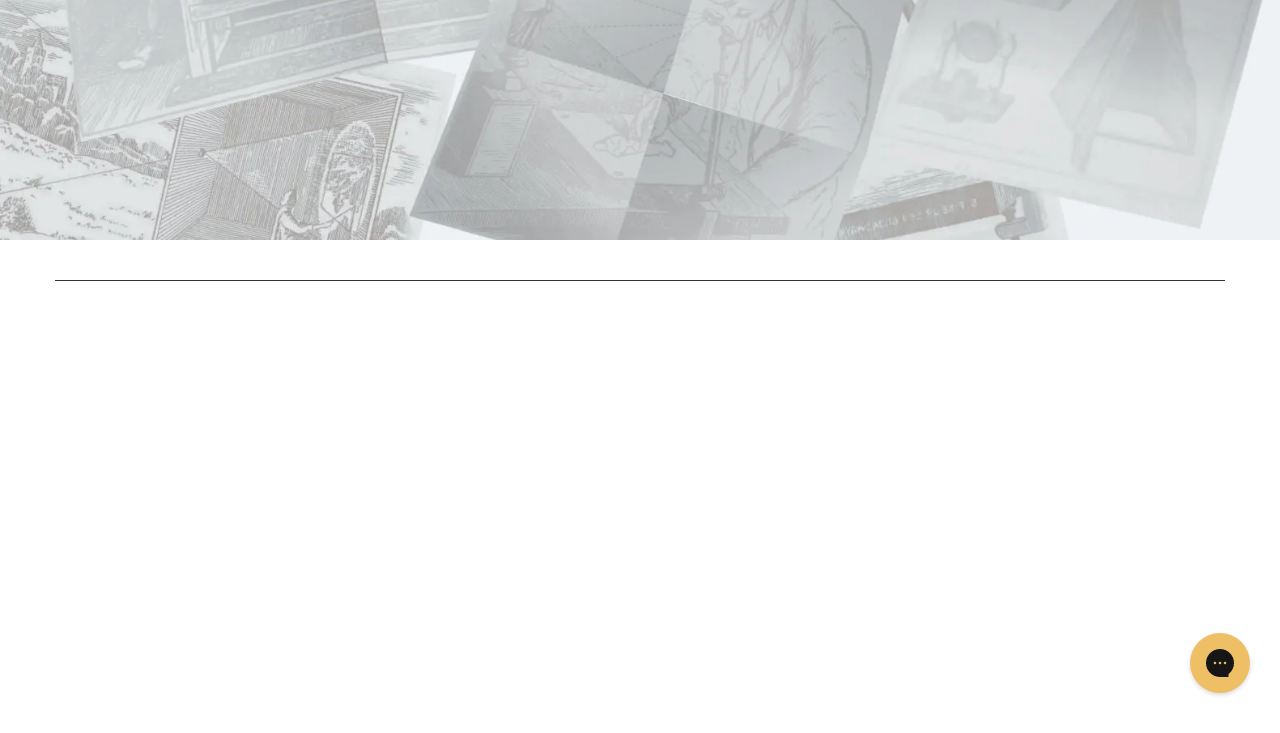

--- FILE ---
content_type: text/css
request_url: https://drawlucy.com/cdn/shop/t/119/assets/gem-page-81677516898.css?v=91033962373799589781762154077
body_size: -132
content:
#r-1618376460551{padding-bottom:10px;width:100%}#r-1618376460551.gf_row-fluid{transform:none!important;margin-left:-50vw!important}#r-1618376460551>.gf_column{min-height:1px}@media (max-width: 767px){#r-1618376460551{max-width:none!important;flex-direction:column!important;background-position:center bottom!important;background-size:cover!important;background-color:#ecf2f5!important;padding:20px 10px 50px!important;background-image:url(https://ucarecdn.com/7fe7d341-8d1c-4ca7-90dd-714a59dc6ced/-/format/auto/-/preview/3000x3000/-/quality/lighter/TrickBGM.jpg)!important}}@media (max-width: 991px) and (min-width: 768px){#r-1618376460551{max-width:none!important;flex-direction:column!important;background-position:center bottom!important;background-size:cover!important;background-color:#ecf2f5!important;padding:20px 2px 130px!important}}@media (max-width: 1199px) and (min-width: 992px){#r-1618376460551{max-width:none!important;flex-direction:column!important;background-image:url(https://ucarecdn.com/cf88a0ea-e897-4282-923a-ec1edd1c05ea/-/format/auto/-/preview/3000x3000/-/quality/lighter/TrickBG4.jpg)!important;background-position:center bottom!important;background-size:cover!important;background-color:#0a0a0a!important;padding:30px 10px 130px!important}}@media (min-width: 1200px){#r-1618376460551{max-width:none!important;flex-direction:column!important;background-position:center bottom!important;background-size:cover!important;background-image:url(https://ucarecdn.com/47824694-2a80-43a0-9235-3644d1126d09/-/format/auto/-/preview/3000x3000/-/quality/lighter/TrickBG4.jpg)!important;background-color:#0a0a0a!important;padding:30px 100px 130px!important}}@media (width: 767.2px){#r-1618376460551{max-width:none!important;flex-direction:column!important;background-position:center bottom!important;background-size:cover!important;background-color:#ecf2f5!important;padding:20px 10px 50px!important;background-image:url(https://ucarecdn.com/7fe7d341-8d1c-4ca7-90dd-714a59dc6ced/-/format/auto/-/preview/3000x3000/-/quality/lighter/TrickBGM.jpg)!important}}@media (max-width: 767px){#m-1643320911112{margin-top:80px!important}}@media (max-width: 991px) and (min-width: 768px){#m-1643320911112{margin-top:80px!important}}@media (max-width: 1199px) and (min-width: 992px){#m-1643320911112{margin-top:60px!important}}@media (min-width: 1200px){#m-1643320911112{margin-top:80px!important}}@media (width: 767.2px){#m-1643320911112{margin-top:80px!important}}#r-1644625390854{padding-bottom:10px;width:100%}#r-1644625390854.gf_row-fluid{transform:none!important;margin-left:-50vw!important}#r-1644625390854>.gf_column{min-height:1px}#e-1644625425929 .gf_separator{margin-top:10px!important;padding-bottom:10px!important;border-bottom:none!important;border-left:none!important;border-right:none!important}#e-1644625425929 .elm{font-size:0px}#e-1644625506852 a{display:block}#e-1644625506852 .gf_image{width:100%;height:auto}@media (max-width: 767px){#e-1644625506852 .gf_image{width:100%!important;height:auto!important}}@media (max-width: 991px) and (min-width: 768px){#e-1644625506852 .gf_image{width:100%!important;height:auto!important}}@media (max-width: 1199px) and (min-width: 992px){#e-1644625506852 .gf_image{width:100%!important;height:auto!important}}@media (min-width: 1200px){#e-1644625506852 .gf_image{width:100%!important;height:auto!important}}@media (width: 767.2px){#e-1644625506852 .gf_image{width:100%!important;height:auto!important}}
/*# sourceMappingURL=/cdn/shop/t/119/assets/gem-page-81677516898.css.map?v=91033962373799589781762154077 */


--- FILE ---
content_type: application/javascript; charset=utf-8
request_url: https://assets.gemcommerce.com/v6/files/vendor.js?v=3.0&gemv=1762501396218
body_size: 6376
content:
window.Modernizr=function(i,l,d){var e,r,o,t,s={},h=l.documentElement,f="modernizr",a=l.createElement(f).style,c=l.createElement("input"),u=":)",n={}.toString,p=" -webkit- -moz- -o- -ms- ".split(" "),m="Webkit Moz O ms",B=m.split(" "),F=m.toLowerCase().split(" "),g="http://www.w3.org/2000/svg",v={},q={},y={},b=[],w=b.slice,E=function(e,t,n,i){var r,o,s,a=l.createElement("div"),c=l.body,u=c||l.createElement("body");if(parseInt(n,10))for(;n--;)(o=l.createElement("div")).id=i?i[n]:f+(n+1),a.appendChild(o);return r=["&#173;",'<style id="s',f,'">',e,"</style>"].join(""),a.id=f,(c?a:u).innerHTML+=r,u.appendChild(a),c||(u.style.background="",u.style.overflow="hidden",s=h.style.overflow,h.style.overflow="hidden",h.appendChild(u)),r=t(a,e),c?a.parentNode.removeChild(a):(u.parentNode.removeChild(u),h.style.overflow=s),!!r},O=(o={select:"input",change:"input",submit:"form",reset:"form",error:"img",load:"img",abort:"img"},function(e,t){t=t||l.createElement(o[e]||"div");var n=(e="on"+e)in t;return n||(t=t.setAttribute?t:l.createElement("div")).setAttribute&&t.removeAttribute&&(t.setAttribute(e,""),n=C(t[e],"function"),void 0!==t[e]&&(t[e]=d),t.removeAttribute(e)),t=null,n}),x={}.hasOwnProperty;function k(e){a.cssText=e}function C(e,t){return typeof e===t}function I(e,t){return!!~(""+e).indexOf(t)}function $(e,t){for(var n in e){n=e[n];if(!I(n,"-")&&a[n]!==d)return"pfx"!=t||n}return!1}function S(e,t,n){var i=e.charAt(0).toUpperCase()+e.slice(1),r=(e+" "+B.join(i+" ")+i).split(" ");if(C(t,"string")||void 0===t)return $(r,t);var o,s=(e+" "+F.join(i+" ")+i).split(" "),a=t,c=n;for(o in s){var u=a[s[o]];if(u!==d)return!1===c?s[o]:C(u,"function")?u.bind(c||a):u}return!1}for(t in r=void 0!==x&&void 0!==x.call?function(e,t){return x.call(e,t)}:function(e,t){return t in e&&void 0===e.constructor.prototype[t]},Function.prototype.bind||(Function.prototype.bind=function(n){var i=this;if("function"!=typeof i)throw new TypeError;var r=w.call(arguments,1),o=function(){var e,t;return this instanceof o?((e=function(){}).prototype=i.prototype,e=new e,t=i.apply(e,r.concat(w.call(arguments))),Object(t)===t?t:e):i.apply(n,r.concat(w.call(arguments)))};return o}),v.flexbox=function(){return S("flexWrap")},v.flexboxlegacy=function(){return S("boxDirection")},v.canvas=function(){var e=l.createElement("canvas");return!(!e.getContext||!e.getContext("2d"))},v.canvastext=function(){return!(!s.canvas||!C(l.createElement("canvas").getContext("2d").fillText,"function"))},v.webgl=function(){return!!i.WebGLRenderingContext},v.touch=function(){var t;return"ontouchstart"in i||i.DocumentTouch&&l instanceof DocumentTouch?t=!0:E(["@media (",p.join("touch-enabled),("),f,")","{#modernizr{top:9px;position:absolute}}"].join(""),function(e){t=9===e.offsetTop}),t},v.geolocation=function(){return"geolocation"in navigator},v.postmessage=function(){return!!i.postMessage},v.websqldatabase=function(){return!!i.openDatabase},v.indexedDB=function(){return!!S("indexedDB",i)},v.hashchange=function(){return O("hashchange",i)&&(l.documentMode===d||7<l.documentMode)},v.history=function(){return!(!i.history||!history.pushState)},v.draganddrop=function(){var e=l.createElement("div");return"draggable"in e||"ondragstart"in e&&"ondrop"in e},v.websockets=function(){return"WebSocket"in i||"MozWebSocket"in i},v.rgba=function(){return k("background-color:rgba(150,255,150,.5)"),I(a.backgroundColor,"rgba")},v.hsla=function(){return k("background-color:hsla(120,40%,100%,.5)"),I(a.backgroundColor,"rgba")||I(a.backgroundColor,"hsla")},v.multiplebgs=function(){return k("background:url(https://),url(https://),red url(https://)"),/(url\s*\(.*?){3}/.test(a.background)},v.backgroundsize=function(){return S("backgroundSize")},v.borderimage=function(){return S("borderImage")},v.borderradius=function(){return S("borderRadius")},v.boxshadow=function(){return S("boxShadow")},v.textshadow=function(){return""===l.createElement("div").style.textShadow},v.opacity=function(){return k(p.join("opacity:.55;")+""),/^0.55$/.test(a.opacity)},v.cssanimations=function(){return S("animationName")},v.csscolumns=function(){return S("columnCount")},v.cssgradients=function(){var e="background-image:";return k((e+"-webkit- ".split(" ").join("gradient(linear,left top,right bottom,from(#9f9),to(white));"+e)+p.join("linear-gradient(left top,#9f9, white);"+e)).slice(0,-e.length)),I(a.backgroundImage,"gradient")},v.cssreflections=function(){return S("boxReflect")},v.csstransforms=function(){return!!S("transform")},v.csstransforms3d=function(){var n=!!S("perspective");return n&&"webkitPerspective"in h.style&&E("@media (transform-3d),(-webkit-transform-3d){#modernizr{left:9px;position:absolute;height:3px;}}",function(e,t){n=9===e.offsetLeft&&3===e.offsetHeight}),n},v.csstransitions=function(){return S("transition")},v.fontface=function(){var i;return E('@font-face {font-family:"font";src:url("https://")}',function(e,t){var n=l.getElementById("smodernizr"),n=n.sheet||n.styleSheet,n=n?n.cssRules&&n.cssRules[0]?n.cssRules[0].cssText:n.cssText||"":"";i=/src/i.test(n)&&0===n.indexOf(t.split(" ")[0])}),i},v.generatedcontent=function(){var t;return E(["#",f,"{font:0/0 a}#",f,':after{content:"',u,'";visibility:hidden;font:3px/1 a}'].join(""),function(e){t=3<=e.offsetHeight}),t},v.video=function(){var e=l.createElement("video"),t=!1;try{(t=!!e.canPlayType)&&((t=new Boolean(t)).ogg=e.canPlayType('video/ogg; codecs="theora"').replace(/^no$/,""),t.h264=e.canPlayType('video/mp4; codecs="avc1.42E01E"').replace(/^no$/,""),t.webm=e.canPlayType('video/webm; codecs="vp8, vorbis"').replace(/^no$/,""))}catch(e){}return t},v.audio=function(){var e=l.createElement("audio"),t=!1;try{(t=!!e.canPlayType)&&((t=new Boolean(t)).ogg=e.canPlayType('audio/ogg; codecs="vorbis"').replace(/^no$/,""),t.mp3=e.canPlayType("audio/mpeg;").replace(/^no$/,""),t.wav=e.canPlayType('audio/wav; codecs="1"').replace(/^no$/,""),t.m4a=(e.canPlayType("audio/x-m4a;")||e.canPlayType("audio/aac;")).replace(/^no$/,""))}catch(e){}return t},v.localstorage=function(){try{return localStorage.setItem(f,f),localStorage.removeItem(f),!0}catch(e){return!1}},v.sessionstorage=function(){try{return sessionStorage.setItem(f,f),sessionStorage.removeItem(f),!0}catch(e){return!1}},v.webworkers=function(){return!!i.Worker},v.applicationcache=function(){return!!i.applicationCache},v.svg=function(){return!!l.createElementNS&&!!l.createElementNS(g,"svg").createSVGRect},v.inlinesvg=function(){var e=l.createElement("div");return e.innerHTML="<svg/>",(e.firstChild&&e.firstChild.namespaceURI)==g},v.smil=function(){return!!l.createElementNS&&/SVGAnimate/.test(n.call(l.createElementNS(g,"animate")))},v.svgclippaths=function(){return!!l.createElementNS&&/SVGClipPath/.test(n.call(l.createElementNS(g,"clipPath")))},v)r(v,t)&&(e=t.toLowerCase(),s[e]=v[t](),b.push((s[e]?"":"no-")+e));s.input||(s.input=function(e){for(var t=0,n=e.length;t<n;t++)y[e[t]]=!!(e[t]in c);return y.list&&(y.list=!(!l.createElement("datalist")||!i.HTMLDataListElement)),y}("autocomplete autofocus list placeholder max min multiple pattern required step".split(" ")),s.inputtypes=function(e){for(var t,n,i,r=0,o=e.length;r<o;r++)c.setAttribute("type",n=e[r]),(t="text"!==c.type)&&(c.value=u,c.style.cssText="position:absolute;visibility:hidden;",/^range$/.test(n)&&c.style.WebkitAppearance!==d?(h.appendChild(c),t=(i=l.defaultView).getComputedStyle&&"textfield"!==i.getComputedStyle(c,null).WebkitAppearance&&0!==c.offsetHeight,h.removeChild(c)):/^(search|tel)$/.test(n)||(t=/^(url|email)$/.test(n)?c.checkValidity&&!1===c.checkValidity():c.value!=u)),q[e[r]]=!!t;return q}("search tel url email datetime date month week time datetime-local number range color".split(" "))),s.addTest=function(e,t){if("object"==typeof e)for(var n in e)r(e,n)&&s.addTest(n,e[n]);else{if(e=e.toLowerCase(),s[e]!==d)return s;t="function"==typeof t?t():t,h.className+=" "+(t?"":"no-")+e,s[e]=t}return s},k("");c=null;var T,_,j,m=this,L=l,A=m.html5||{},z=/^<|^(?:button|map|select|textarea|object|iframe|option|optgroup)$/i,W=/^(?:a|b|code|div|fieldset|h1|h2|h3|h4|h5|h6|i|label|li|ol|p|q|span|strong|style|table|tbody|td|th|tr|ul)$/i,H="_html5shiv",D=0,Q={};try{var P=L.createElement("a");P.innerHTML="<xyz></xyz>",T="hidden"in P,_=1==P.childNodes.length||(L.createElement("a"),void 0===(j=L.createDocumentFragment()).cloneNode)||void 0===j.createDocumentFragment||void 0===j.createElement}catch(e){_=T=!0}function G(){var e=M.elements;return"string"==typeof e?e.split(" "):e}function N(e){var t=Q[e[H]];return t||(t={},D++,e[H]=D,Q[D]=t),t}function R(e,t,n){return t=t||L,_?t.createElement(e):!(t=(n=n||N(t)).cache[e]?n.cache[e].cloneNode():W.test(e)?(n.cache[e]=n.createElem(e)).cloneNode():n.createElem(e)).canHaveChildren||z.test(e)||t.tagUrn?t:n.frag.appendChild(t)}function V(e){var t,n,i,r,o,s=N(e=e||L);return!M.shivCSS||T||s.hasCSS||(s.hasCSS=(n="article,aside,dialog,figcaption,figure,footer,header,hgroup,main,nav,section{display:block}mark{background:#FF0;color:#000}template{display:none}",i=(t=e).createElement("p"),t=t.getElementsByTagName("head")[0]||t.documentElement,i.innerHTML="x<style>"+n+"</style>",!!t.insertBefore(i.lastChild,t.firstChild))),_||(r=e,(o=s).cache||(o.cache={},o.createElem=r.createElement,o.createFrag=r.createDocumentFragment,o.frag=o.createFrag()),r.createElement=function(e){return M.shivMethods?R(e,r,o):o.createElem(e)},r.createDocumentFragment=Function("h,f","return function(){var n=f.cloneNode(),c=n.createElement;h.shivMethods&&("+G().join().replace(/[\w\-]+/g,function(e){return o.createElem(e),o.frag.createElement(e),'c("'+e+'")'})+");return n}")(M,o.frag)),e}var M={elements:A.elements||"abbr article aside audio bdi canvas data datalist details dialog figcaption figure footer header hgroup main mark meter nav output progress section summary template time video",version:"3.7.0",shivCSS:!1!==A.shivCSS,supportsUnknownElements:_,shivMethods:!1!==A.shivMethods,type:"default",shivDocument:V,createElement:R,createDocumentFragment:function(e,t){if(e=e||L,_)return e.createDocumentFragment();for(var n=(t=t||N(e)).frag.cloneNode(),i=0,r=G(),o=r.length;i<o;i++)n.createElement(r[i]);return n}};return m.html5=M,V(L),s._version="2.8.3",s._prefixes=p,s._domPrefixes=F,s._cssomPrefixes=B,s.mq=function(e){var t,n=i.matchMedia||i.msMatchMedia;return n?n(e)&&n(e).matches||!1:(E("@media "+e+" { #"+f+" { position: absolute; } }",function(e){t="absolute"==(i.getComputedStyle?getComputedStyle(e,null):e.currentStyle).position}),t)},s.hasEvent=O,s.testProp=function(e){return $([e])},s.testAllProps=S,s.testStyles=E,s.prefixed=function(e,t,n){return t?S(e,t,n):S(e,"pfx")},h.className=h.className.replace(/(^|\s)no-js(\s|$)/,"$1$2")+(" js "+b.join(" ")),s}(this,this.document),function(e,t){"function"==typeof define&&define.amd?define("ev-emitter/ev-emitter",t):"object"==typeof module&&module.exports?module.exports=t():e.EvEmitter=t()}("undefined"!=typeof window?window:this,function(){function e(){}var t=e.prototype;return t.on=function(e,t){var n;if(e&&t)return-1==(n=(n=this._events=this._events||{})[e]=n[e]||[]).indexOf(t)&&n.push(t),this},t.once=function(e,t){var n;if(e&&t)return this.on(e,t),((n=this._onceEvents=this._onceEvents||{})[e]=n[e]||{})[t]=!0,this},t.off=function(e,t){e=this._events&&this._events[e];if(e&&e.length)return-1!=(t=e.indexOf(t))&&e.splice(t,1),this},t.emitEvent=function(e,t){var n=this._events&&this._events[e];if(n&&n.length){var i=0,r=n[i];t=t||[];for(var o=this._onceEvents&&this._onceEvents[e];r;){var s=o&&o[r];s&&(this.off(e,r),delete o[r]),r.apply(this,t),r=n[i+=s?0:1]}return this}},t.allOff=t.removeAllListeners=function(){delete this._events,delete this._onceEvents},e}),function(t,n){"use strict";"function"==typeof define&&define.amd?define(["ev-emitter/ev-emitter"],function(e){return n(t,e)}):"object"==typeof module&&module.exports?module.exports=n(t,require("ev-emitter")):t.imagesLoaded=n(t,t.EvEmitter)}("undefined"!=typeof window?window:this,function(t,e){function i(e,t){for(var n in t)e[n]=t[n];return e}function r(e,t,n){return this instanceof r?("string"==typeof e&&(e=document.querySelectorAll(e)),this.elements=function(e){var t=[];if(Array.isArray(e))t=e;else if("number"==typeof e.length)for(var n=0;n<e.length;n++)t.push(e[n]);else t.push(e);return t}(e),this.options=i({},this.options),"function"==typeof t?n=t:i(this.options,t),n&&this.on("always",n),this.getImages(),s&&(this.jqDeferred=new s.Deferred),void setTimeout(function(){this.check()}.bind(this))):new r(e,t,n)}function n(e){this.img=e}function o(e,t){this.url=e,this.element=t,this.img=new Image}var s=t.jQuery,a=t.console,c=((r.prototype=Object.create(e.prototype)).options={},r.prototype.getImages=function(){this.images=[],this.elements.forEach(this.addElementImages,this)},r.prototype.addElementImages=function(e){"IMG"==e.nodeName&&this.addImage(e),!0===this.options.background&&this.addElementBackgroundImages(e);var t=e.nodeType;if(t&&c[t]){for(var n=e.querySelectorAll("img"),i=0;i<n.length;i++){var r=n[i];this.addImage(r)}if("string"==typeof this.options.background)for(var o=e.querySelectorAll(this.options.background),i=0;i<o.length;i++){var s=o[i];this.addElementBackgroundImages(s)}}},{1:!0,9:!0,11:!0});return r.prototype.addElementBackgroundImages=function(e){var t=getComputedStyle(e);if(t)for(var n=/url\((['"])?(.*?)\1\)/gi,i=n.exec(t.backgroundImage);null!==i;){var r=i&&i[2];r&&this.addBackground(r,e),i=n.exec(t.backgroundImage)}},r.prototype.addImage=function(e){e=new n(e);this.images.push(e)},r.prototype.addBackground=function(e,t){e=new o(e,t);this.images.push(e)},r.prototype.check=function(){function t(e,t,n){setTimeout(function(){i.progress(e,t,n)})}var i=this;return this.progressedCount=0,this.hasAnyBroken=!1,this.images.length?void this.images.forEach(function(e){e.once("progress",t),e.check()}):void this.complete()},r.prototype.progress=function(e,t,n){this.progressedCount++,this.hasAnyBroken=this.hasAnyBroken||!e.isLoaded,this.emitEvent("progress",[this,e,t]),this.jqDeferred&&this.jqDeferred.notify&&this.jqDeferred.notify(this,e),this.progressedCount==this.images.length&&this.complete(),this.options.debug&&a&&a.log("progress: "+n,e,t)},r.prototype.complete=function(){var e=this.hasAnyBroken?"fail":"done";this.isComplete=!0,this.emitEvent(e,[this]),this.emitEvent("always",[this]),this.jqDeferred&&(e=this.hasAnyBroken?"reject":"resolve",this.jqDeferred[e](this))},(n.prototype=Object.create(e.prototype)).check=function(){return this.getIsImageComplete()?void this.confirm(0!==this.img.naturalWidth,"naturalWidth"):(this.proxyImage=new Image,this.proxyImage.addEventListener("load",this),this.proxyImage.addEventListener("error",this),this.img.addEventListener("load",this),this.img.addEventListener("error",this),void(this.proxyImage.src=this.img.src))},n.prototype.getIsImageComplete=function(){return this.img.complete&&void 0!==this.img.naturalWidth},n.prototype.confirm=function(e,t){this.isLoaded=e,this.emitEvent("progress",[this,this.img,t])},n.prototype.handleEvent=function(e){var t="on"+e.type;this[t]&&this[t](e)},n.prototype.onload=function(){this.confirm(!0,"onload"),this.unbindEvents()},n.prototype.onerror=function(){this.confirm(!1,"onerror"),this.unbindEvents()},n.prototype.unbindEvents=function(){this.proxyImage.removeEventListener("load",this),this.proxyImage.removeEventListener("error",this),this.img.removeEventListener("load",this),this.img.removeEventListener("error",this)},(o.prototype=Object.create(n.prototype)).check=function(){this.img.addEventListener("load",this),this.img.addEventListener("error",this),this.img.src=this.url,this.getIsImageComplete()&&(this.confirm(0!==this.img.naturalWidth,"naturalWidth"),this.unbindEvents())},o.prototype.unbindEvents=function(){this.img.removeEventListener("load",this),this.img.removeEventListener("error",this)},o.prototype.confirm=function(e,t){this.isLoaded=e,this.emitEvent("progress",[this,this.element,t])},(r.makeJQueryPlugin=function(e){(e=e||t.jQuery)&&((s=e).fn.imagesLoaded=function(e,t){return new r(this,e,t).jqDeferred.promise(s(this))})})(),r}),(()=>{"use strict";var t,e=window.GemQuery||jQuery;(t=e).resetTransform=function(e){return t(e).parents().map(function(){t(this).css({transform:"none"})}),this},t.fn.resetTransform=function(){return this.each(function(){t.resetTransform(this)})}})(),(()=>{"use strict";var t,e=window.GemQuery||jQuery;(t=e).positionFixed=function(e){return t(e).parents().map(function(){t(this).css({transform:"none",zIndex:50})}),this},t.fn.positionFixed=function(){return this.each(function(){t.positionFixed(this)})}})(),function(c){c(document).ready(function(){c("html").addClass("gemapp"),c("body").addClass("gempage");function e(){clearTimeout(t),t=setTimeout(function(){var e=n.find(".gf_row.gf_equal-height");e.children(".gf_column").css("min-height","auto"),e.each(function(){var e=c(this),t=e.children(".gf_column"),n=0,i=(t.find(".gf-tool").hide(),0);t.each(function(){1==c(this).children(".gf_row").length&&(i++,c(this).children(".gf_row").css("min-height","auto"));var e=c(this).innerHeight();n<e&&(n=e)}),c(window).width()<768?t.length==i?t.each(function(){"flex"!==c(this).children(".gf_row").css("display")&&c(this).children(".gf_row").css("min-height","auto")}):t.css("min-height","auto"):t.length==i?t.each(function(){"flex"!==c(this).children(".gf_row").css("display")&&c(this).children(".gf_row").css("min-height",n)}):"flex"===t.parent(".gf_row").css("display")?t.css("min-height","auto"):t.css("min-height",n),e.css("visibility","visible")})},100)}var t,n=c("body").find(".gryffeditor");e(),c(window).on("resize",function(){e()}),c('a[href^="#"]').on("click.gempage",function(){var e=c(this),t=e.attr("href");if(t&&""!=t){if(-1!==t.indexOf("#show-"))return r=t.split("#show-")[1],0<(r=c("body").find("#"+r)).length&&"Popup"==r.attr("data-label")&&r.trigger("gempage.showpopup"),!1;if(-1!==t.indexOf("#hide"))return c("body"),0<(r=e.closest('[data-label="Popup"]')).length&&"Popup"==r.attr("data-label")&&r.trigger("gempage.hidepopup"),!1}var n=e.attr("href").split(","),i=2e3,t=e.attr("data-scroll-speed"),r=c(window).width();if(t&&(i=parseInt(t)),991<r&&r<1200&&(t=e.attr("data-scroll-speed-md"))&&(i=parseInt(t)),768<=r&&r<=991&&(t=e.attr("data-scroll-speed-sm"))&&(i=parseInt(t)),r<768&&(t=e.attr("data-scroll-speed-xs"))&&(i=parseInt(t)),0<n.length){for(var o=!1,s=0;s<n.length;s++){var a=n[s];if(0<c(a).length&&(0===a.indexOf("#e-")||0===a.indexOf("#r-")||0===a.indexOf("#m-"))){c("html, body").stop().animate({scrollTop:c(a).offset().top-30},i),o=!0;break}}if(o)return!1}}),0<c(".rc_container").length&&c(".rc_container").closest(".module-wrap, .gf_row").css("z-index","10"),window.Weglot&&c(".gf_scarcity-status, .gf_add-to-cart").each(function(){c(this).addClass("gem_dynamic-content")}),c(".gf_position-fixed").positionFixed()})}(window.GemQuery||jQuery);

--- FILE ---
content_type: text/json
request_url: https://conf.config-security.com/model
body_size: 87
content:
{"title":"recommendation AI model (keras)","structure":"release_id=0x35:60:41:5a:64:28:3e:25:57:70:53:6d:6d:46:65:63:3c:48:51:23:24:39:2e:5f:65:32:52:2c:36;keras;clv2zrkz81l9ikmo73emqe149712eomd54bpsdow01620dnqal0pn8se08fv0k5efko6vgxp","weights":"../weights/3560415a.h5","biases":"../biases/3560415a.h5"}